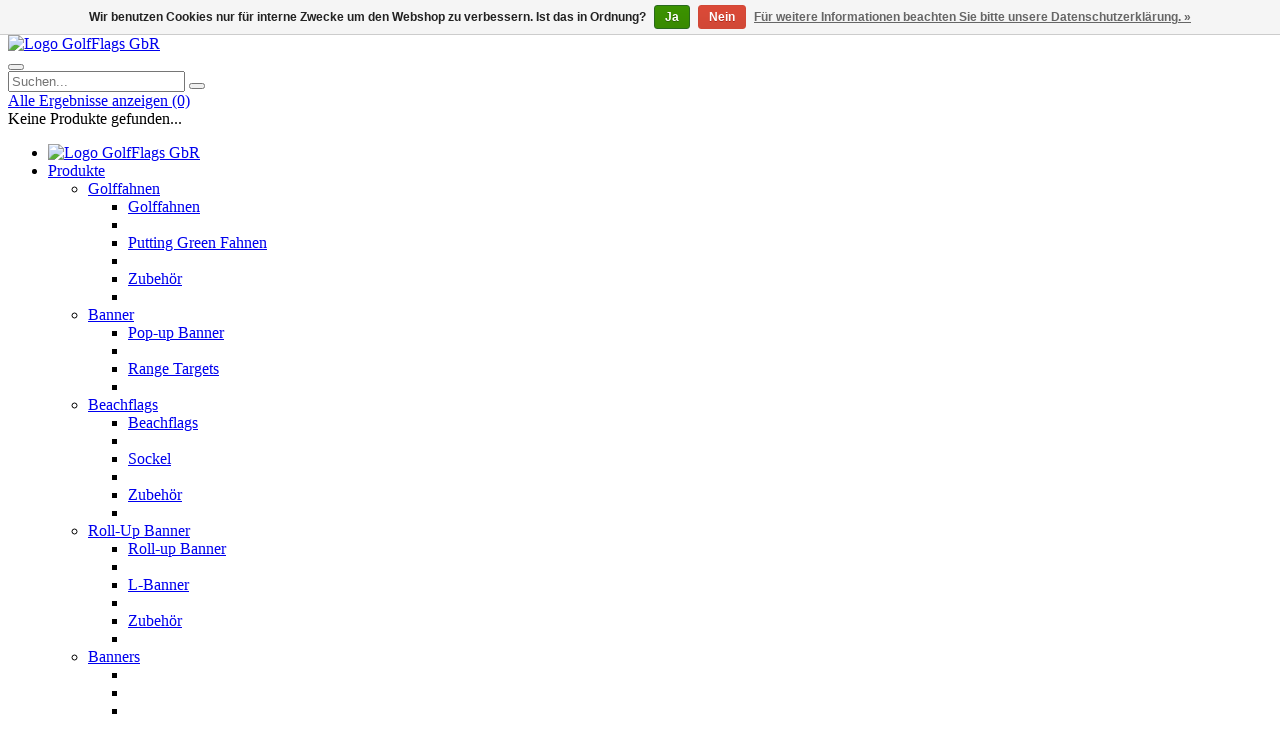

--- FILE ---
content_type: text/html;charset=utf-8
request_url: https://www.golfflags.com/de/putting-green-fahne-uni-orange.html
body_size: 8144
content:
<!DOCTYPE html>
<html lang="de">
	<head>
		<meta charset="utf-8"/>
<!-- [START] 'blocks/head.rain' -->
<!--

  (c) 2008-2025 Lightspeed Netherlands B.V.
  http://www.lightspeedhq.com
  Generated: 11-12-2025 @ 11:12:55

-->
<link rel="canonical" href="https://www.golfflags.com/de/putting-green-fahne-uni-orange.html"/>
<link rel="alternate" href="https://www.golfflags.com/de/index.rss" type="application/rss+xml" title="Neue Produkte"/>
<link href="https://cdn.webshopapp.com/assets/cookielaw.css?2025-02-20" rel="stylesheet" type="text/css"/>
<meta name="robots" content="noodp,noydir"/>
<meta property="og:url" content="https://www.golfflags.com/de/putting-green-fahne-uni-orange.html?source=facebook"/>
<meta property="og:site_name" content="GolfFlags GbR"/>
<meta property="og:title" content="Putting Green Fahne, uni, orange"/>
<meta property="og:description" content="Hochwertige uni Putting Green Fahne in orange. Aus langlebigem Nylon hergestellt und mit dem renommierten Tube Lock System ausgestattet."/>
<meta property="og:image" content="https://cdn.webshopapp.com/shops/27431/files/75761987/golfflags-putting-green-fahne-uni-orange.jpg"/>
<!--[if lt IE 9]>
<script src="https://cdn.webshopapp.com/assets/html5shiv.js?2025-02-20"></script>
<![endif]-->
<!-- [END] 'blocks/head.rain' -->
		<title>Putting Green Fahne, uni, orange - GolfFlags GbR</title>
		<meta http-equiv="Content-Language" content="de" />
		<meta name="description" content="Hochwertige uni Putting Green Fahne in orange. Aus langlebigem Nylon hergestellt und mit dem renommierten Tube Lock System ausgestattet.">
		<meta name="keywords" content="GolfFlags, Putting, Green, Fahne,, uni,, orange, Golffahnen, Golffahne, Golf Fahne, Golfflagge,  Golf Flaggen, Puttingfahnen, Puttingfahne, Putting Fahne, Driving Range, Range Ziele, Range Targets, Fahnen, Flaggen, Rangebanner, Roll Up, Beach Flag, P">
		<meta http-equiv="X-UA-Compatible" content="IE=edge,chrome=1">
		<meta name="viewport" content="width=device-width, initial-scale=1.0, maximum-scale=1.0" />
		<meta name="apple-mobile-web-app-capable" content="yes">
		<meta name="apple-mobile-web-app-status-bar-style" content="black">
		<link rel="shortcut icon" href="//cdn.golfcomfort.com/img/gf/favicon.ico" type="image/x-icon">
		<link rel="stylesheet" href="//cdn.golfcomfort.com/css/styles.css?8cQkATd7">
		<link rel="stylesheet" href="//cdn.golfcomfort.com/css/template-gf.css?8cQkATd7">
		<link rel="apple-touch-icon" href="//cdn.golfcomfort.com/img/gf/logo-square.png" />
		<!--[if lt IE 9]><script src="//cdn.golfcomfort.com/js/jquery-1.12.4.min.js"></script><script src="//cdn.golfcomfort.com/js/html5shiv.min.js"></script><script src="//cdn.golfcomfort.com/js/respond.min.js"></script><![endif]-->
		<!--[if gt IE 8]><!--><script src="//cdn.golfcomfort.com/js/jquery-2.2.4.min.js"></script><!--<![endif]-->
		<script type="text/javascript" src="https://cdn.webshopapp.com/assets/gui.js?2025-02-20"></script>
			</head>
	<body class="lang-de page-product">
			<header class="site-header">
		<div class="header-content">
			<div class="container-fluid">
				<div class="row" id="headerContainer">
					<div class="col-xs-12 col-md-3">
						<div class="header-left-wrapper">
							<div class="header-left">
								<div class="site-logo"><a href="https://www.golfflags.com/de/" title="GolfFlags GbR"><img class="img-responsive" src="//cdn.golfcomfort.com/img/gf/logo.png" alt="Logo GolfFlags GbR" srcset="//cdn.golfcomfort.com/img/gf/logo.png 1x, //cdn.golfcomfort.com/img/gf/logo@2x.png 2x"></a></div>
								<div class="search-wrapper" id="searchWrapper">
									<div class="btn-search-toggler" id="searchToggler"><button type="button"><i class="fa fa-search fa-lg"></i></button></div>
									<div class="header-search" id="search">
										<div class="searchbox tui">
											<form action="https://www.golfflags.com/de/search/" id="searched" method="get">
												<input type="search" class="sticky-search-field search-field" name="q" id="searchField" autocomplete="off" value="" placeholder="Suchen...">
												<button type="submit" class="btn search-button" onclick="$('#searched').submit(); return false;" href="#"><i class="fa fa-search fa-lg"></i></button>
												<span class="loader"><i class="fa fa-spinner fa-spin fa-lg"></i></span>
											</form>
											<div class="autocomplete">
												<div class="products products-livesearch"></div>
												<div class="more"><a href="#">Alle Ergebnisse anzeigen <span>(0)</span></a></div>
												<div class="notfound">Keine Produkte gefunden...</div>
											</div>
										</div>
									</div>
								</div>
							<div class="navigation">
								<nav class="navbar navbar-default" id="primaryNav">
									<div class="container-fluid">
										<div class="row">
											<div id="navbar" class="navbar-collapse" data-subitems="true">
												<ul class="nav navbar-nav">
													<li class="navbar-logo"><a href="https://www.golfflags.com/de/" title="GolfFlags GbR" class="nav-logo"><img class="img-responsive" src="//cdn.golfcomfort.com/img/gf/logo-square.png" alt="Logo GolfFlags GbR"></a></li>
													<li class="dropdown"><a href="https://www.golfflags.com/de/" title="Produkte" class="dropdown-toggle" data-toggle="dropdown" role="button" aria-haspopup="true" aria-expanded="false">Produkte <i class="fa fa-caret-down fa-fw"></i></a>
														<ul class="dropdown-menu">
																												<li class="dropdown"><a href="https://www.golfflags.com/de/golffahnen/" title="Golffahnen">Golffahnen <i class="fa fa-caret-right fa-fw pull-right"></i></a>															<div class="dropdown-menu menu-panel">
																																																										<div class="col-xs-12 col-sm-6 col-md-3 pull-right menu-panel-image"></div>
																<div class="col-xs-12 col-sm-6 col-md-9">
																				<ul class="col-xs-12 col-sm-6 col-md-4 menu-panel-list" data-id="2647268">
																	<li class="menu-panel-header"><a href="https://www.golfflags.com/de/golffahnen/golffahnen/" title="Golffahnen">Golffahnen</a></li>
																	<li role="separator" class="divider"></li>
																						</ul>
																		<ul class="col-xs-12 col-sm-6 col-md-4 menu-panel-list" data-id="2649726">
																	<li class="menu-panel-header"><a href="https://www.golfflags.com/de/golffahnen/putting-green-fahnen/" title="Putting Green Fahnen">Putting Green Fahnen</a></li>
																	<li role="separator" class="divider"></li>
																						</ul>
																		<ul class="col-xs-12 col-sm-6 col-md-4 menu-panel-list" data-id="4092134">
																	<li class="menu-panel-header"><a href="https://www.golfflags.com/de/golffahnen/zubehoer/" title="Zubehör">Zubehör</a></li>
																	<li role="separator" class="divider"></li>
																						</ul>
																				</div>
																	</div>
														</li>
																										<li class="dropdown"><a href="https://www.golfflags.com/de/banner/" title="Banner">Banner <i class="fa fa-caret-right fa-fw pull-right"></i></a>															<div class="dropdown-menu menu-panel">
																																														<div class="col-xs-12 col-sm-6 col-md-3 pull-right menu-panel-image"></div>
																<div class="col-xs-12 col-sm-6 col-md-9">
																				<ul class="col-xs-12 col-sm-6 col-md-4 menu-panel-list" data-id="2649748">
																	<li class="menu-panel-header"><a href="https://www.golfflags.com/de/banner/pop-up-banner/" title="Pop-up Banner">Pop-up Banner</a></li>
																	<li role="separator" class="divider"></li>
																						</ul>
																		<ul class="col-xs-12 col-sm-6 col-md-4 menu-panel-list" data-id="2649772">
																	<li class="menu-panel-header"><a href="https://www.golfflags.com/de/banner/range-targets/" title="Range Targets">Range Targets</a></li>
																	<li role="separator" class="divider"></li>
																						</ul>
																				</div>
																	</div>
														</li>
																										<li class="dropdown"><a href="https://www.golfflags.com/de/beachflags/" title="Beachflags">Beachflags <i class="fa fa-caret-right fa-fw pull-right"></i></a>															<div class="dropdown-menu menu-panel">
																																																										<div class="col-xs-12 col-sm-6 col-md-3 pull-right menu-panel-image"></div>
																<div class="col-xs-12 col-sm-6 col-md-9">
																				<ul class="col-xs-12 col-sm-6 col-md-4 menu-panel-list" data-id="2649934">
																	<li class="menu-panel-header"><a href="https://www.golfflags.com/de/beachflags/beachflags/" title="Beachflags">Beachflags</a></li>
																	<li role="separator" class="divider"></li>
																						</ul>
																		<ul class="col-xs-12 col-sm-6 col-md-4 menu-panel-list" data-id="3813536">
																	<li class="menu-panel-header"><a href="https://www.golfflags.com/de/beachflags/sockel/" title="Sockel">Sockel</a></li>
																	<li role="separator" class="divider"></li>
																						</ul>
																		<ul class="col-xs-12 col-sm-6 col-md-4 menu-panel-list" data-id="3818288">
																	<li class="menu-panel-header"><a href="https://www.golfflags.com/de/beachflags/zubehoer/" title="Zubehör">Zubehör</a></li>
																	<li role="separator" class="divider"></li>
																						</ul>
																				</div>
																	</div>
														</li>
																										<li class="dropdown"><a href="https://www.golfflags.com/de/roll-up-banner/" title="Roll-Up Banner">Roll-Up Banner <i class="fa fa-caret-right fa-fw pull-right"></i></a>															<div class="dropdown-menu menu-panel">
																																																										<div class="col-xs-12 col-sm-6 col-md-3 pull-right menu-panel-image"></div>
																<div class="col-xs-12 col-sm-6 col-md-9">
																				<ul class="col-xs-12 col-sm-6 col-md-4 menu-panel-list" data-id="3834881">
																	<li class="menu-panel-header"><a href="https://www.golfflags.com/de/roll-up-banner/roll-up-banner/" title="Roll-up Banner">Roll-up Banner</a></li>
																	<li role="separator" class="divider"></li>
																						</ul>
																		<ul class="col-xs-12 col-sm-6 col-md-4 menu-panel-list" data-id="3834884">
																	<li class="menu-panel-header"><a href="https://www.golfflags.com/de/roll-up-banner/l-banner/" title="L-Banner">L-Banner</a></li>
																	<li role="separator" class="divider"></li>
																						</ul>
																		<ul class="col-xs-12 col-sm-6 col-md-4 menu-panel-list" data-id="4105487">
																	<li class="menu-panel-header"><a href="https://www.golfflags.com/de/roll-up-banner/zubehoer/" title="Zubehör">Zubehör</a></li>
																	<li role="separator" class="divider"></li>
																						</ul>
																				</div>
																	</div>
														</li>
																										<li class="dropdown"><a href="https://www.golfflags.com/de/banners/" title="Banners">Banners <i class="fa fa-caret-right fa-fw pull-right"></i></a>															<div class="dropdown-menu menu-panel">
																																														<div class="col-xs-12 col-sm-6 col-md-3 pull-right menu-panel-image"></div>
																<div class="col-xs-12 col-sm-6 col-md-9">
																				<ul class="col-xs-12 col-sm-6 col-md-4 menu-panel-list" data-id="12865456">
																	<li class="menu-panel-header"><a href="https://www.golfflags.com/de/" title=""></a></li>
																	<li role="separator" class="divider"></li>
																						</ul>
																		<ul class="col-xs-12 col-sm-6 col-md-4 menu-panel-list" data-id="12865457">
																	<li class="menu-panel-header"><a href="https://www.golfflags.com/de/" title=""></a></li>
																	<li role="separator" class="divider"></li>
																						</ul>
																				</div>
																	</div>
														</li>
																										<li class="dropdown"><a href="https://www.golfflags.com/de/abschlagmatten/" title="Abschlagmatten">Abschlagmatten <i class="fa fa-caret-right fa-fw pull-right"></i></a>															<div class="dropdown-menu menu-panel">
																																														<div class="col-xs-12 col-sm-6 col-md-3 pull-right menu-panel-image"></div>
																<div class="col-xs-12 col-sm-6 col-md-9">
																				<ul class="col-xs-12 col-sm-6 col-md-4 menu-panel-list" data-id="12865459">
																	<li class="menu-panel-header"><a href="https://www.golfflags.com/de/abschlagmatten/abschlagmatten/" title="Abschlagmatten">Abschlagmatten</a></li>
																	<li role="separator" class="divider"></li>
																						</ul>
																		<ul class="col-xs-12 col-sm-6 col-md-4 menu-panel-list" data-id="12865460">
																	<li class="menu-panel-header"><a href="https://www.golfflags.com/de/abschlagmatten/abschlagmatte-zubehoer/" title="Abschlagmatte Zubehör">Abschlagmatte Zubehör</a></li>
																	<li role="separator" class="divider"></li>
																						</ul>
																				</div>
																	</div>
														</li>
																										<li class="dropdown"><a href="https://www.golfflags.com/de/driving-range-zubehoer/" title="Driving Range Zubehör">Driving Range Zubehör <i class="fa fa-caret-right fa-fw pull-right"></i></a>															<div class="dropdown-menu menu-panel">
																																		<div class="col-xs-12 col-sm-6 col-md-3 pull-right menu-panel-image"></div>
																<div class="col-xs-12 col-sm-6 col-md-9">
																				<ul class="col-xs-12 col-sm-6 col-md-4 menu-panel-list" data-id="12865489">
																	<li class="menu-panel-header"><a href="https://www.golfflags.com/de/driving-range-zubehoer/abschlagtrenner/" title="Abschlagtrenner">Abschlagtrenner</a></li>
																	<li role="separator" class="divider"></li>
																						</ul>
																				</div>
																	</div>
														</li>
																</ul>
													</li>
												</ul>
											</div>
										</div>
									</div>
								</nav>
							</div>							</div>
						</div>
					</div>
					<div class="col-xs-12 col-md-offset-4 col-md-5">
						<div class="header-right">
							<div class="top-menu text-center">
								<div class="row">
									<div class="col-xs-12 col-md-6 top-menu-col top-menu-account-cart">
										<div id="account" class="account-button"><a href="https://www.golfflags.com/de/account/" title="Mein Konto" class="btn btn-primary"><i class="fa fa-user"></i><span class="hidden-xs hidden-sm"> Mein Konto</span></a></div><div id="cart" class="cart-button cart-empty">
											<div class="total"><a href="https://www.golfflags.com/de/cart/" class="btn btn-default"><span class="icon-cart"><i class="fa fa-shopping-cart"></i></span><span class="cart-total">€0,00</span></a></div>
										</div>
									</div>
									<div class="col-xs-12 col-md-6 top-menu-col">
										<div class="shops-menu btn-group" id="shopsMenu">
											<button type="button" class="btn btn-primary dropdown-toggle" data-toggle="dropdown" aria-haspopup="true" aria-expanded="false">GolfFlags GbR <i class="fa fa-caret-down"></i></button>
											<ul class="dropdown-menu dropdown-menu-right">
													<li><a href="https://www.golfcomfort.com/de" title="Golfcomfort" target="_blank">Golfcomfort</a></li>
												</ul>
										</div>
										<ul class="topmenu">
											<li class="btn-group"><a href="#lang" title="Select country / valuta" class="btn btn-default" data-toggle="dropdown"><span class="flag flag-de"></span><span class="hidden-xs"> / EUR <i class="fa fa-caret-down"></i></span></a>
												<div id="languageCurrencyDropdownMenu" class="dropdown-menu menu-lang-val">
														<div class="col-xs-12 col-md-6">
														<ul>
															<li class="title">Select your language:</li>
															<li role="separator" class="divider"></li>
																									<li class="language"><a href="https://www.golfflags.com/nl/"  lang="nl" data-currency="eur" title="Nederlands"><span class="flag flag-nl"></span> Nederlands</a></li>
																										<li class="language"><a href="https://www.golfflags.com/de/" class="active" lang="de" data-currency="eur" title="Deutsch"><span class="flag flag-de"></span> Deutsch</a></li>
																										<li class="language"><a href="https://www.golfflags.com/en/"  id="last" lang="en" title="English"><span class="flag flag-en"></span> English</a></li>
																			</ul>
													</div>
															<div class="col-xs-12 col-md-6">
														<ul>
															<li class="title">Select your currency:</li>
															<li role="separator" class="divider"></li>
																	<li><a href="https://www.golfflags.com/de/session/currency/eur/" rel="nofollow" title="eur"  class="active"><span class="currency">€</span>eur</a></li>
																	<li><a href="https://www.golfflags.com/de/session/currency/gbp/" rel="nofollow" title="gbp" ><span class="currency">£</span>gbp</a></li>
																	<li><a href="https://www.golfflags.com/de/session/currency/usd/" rel="nofollow" title="usd" ><span class="currency">$</span>usd</a></li>
																	<li><a href="https://www.golfflags.com/de/session/currency/aud/" rel="nofollow" title="aud" ><span class="currency">$</span>aud</a></li>
																	<li><a href="https://www.golfflags.com/de/session/currency/chf/" rel="nofollow" title="chf" ><span class="currency currency-small">CHF</span>chf</a></li>
																	<li><a href="https://www.golfflags.com/de/session/currency/dkk/" rel="nofollow" title="dkk" ><span class="currency">kr</span>dkk</a></li>
																	<li><a href="https://www.golfflags.com/de/session/currency/nok/" rel="nofollow" title="nok" ><span class="currency">kr</span>nok</a></li>
																	<li><a href="https://www.golfflags.com/de/session/currency/sek/" rel="nofollow" title="sek" ><span class="currency">kr</span>sek</a></li>
																</ul>
													</div>
													</div>
											</li>
										</ul>
									</div>
								</div>
								<div class="row spacer top-menu-naw-info">
									<div class="col-xs-12 col-md-6 top-menu-col"><i class="fa fa-mobile fa-lg fa-fw"></i> <a href="tel:+49020888272595">+49 (0) 208 88 272 59 5</a></div>
									<div class="col-xs-12 col-md-6 top-menu-col hidden-xs hidden-sm"><i class="fa fa-envelope fa-fw"></i> <a href="/cdn-cgi/l/email-protection#2940474f46694e46454f4f45484e5a074a4644"><span class="__cf_email__" data-cfemail="a0c9cec6cfe0c7cfccc6c6ccc1c7d38ec3cfcd">[email&#160;protected]</span></a></div>
								</div>
							</div>
						</div>
					</div>
				</div>
			</div>
		</div>
	</header>		<main>
			<div class="breadcrumbs hidden-xs"><div class="container-fluid"><em>Sie sind hier:</em><a href="https://www.golfflags.com/de/" title="Startseite" class="first">Startseite</a><a href="https://www.golfflags.com/de/putting-green-fahne-uni-orange.html" class="current" title="Putting Green Fahne, uni, orange">Putting Green Fahne, uni, orange</a></div></div>
			<div class="container-fluid">
				<div class="row">
					<div class="col-xs-12" itemprop="offerDetails" itemscope itemtype="http://data-vocabulary.org/Product">
						<meta itemprop="price" content="55,00">
						<meta itemprop="currency" content="EUR">
						<meta itemprop="image" content="https://cdn.webshopapp.com/shops/27431/files/75761987/300x250x2/golfflags-putting-green-fahne-uni-orange.jpg" />
						<meta itemprop="brand" content="GolfFlags">
						<div class="product-head">
							<div class="row">
								<h1 class="col-xs-12 col-sm-9 page-title" itemprop="name" content="Putting Green Fahne, uni, orange">Putting Green Fahne, uni, orange</h1>
								<div class="col-xs-12 col-sm-3 text-right"><span class="price">€ <span class="quantity-price" id="productPriceTop">55,00</span><span class="price-vat-info">exkl. MwSt.</span></span><span class="cartbtnContainer"><a href="#add" class="btn btn-primary btn-cta" id="addProductToCartTop" title="Zum Warenkorb hinzufügen"><i class="fa fa-shopping-cart fa-lg"></i><span class="sr-only">Zum Warenkorb hinzufügen</span></a></span></div>
							</div>
						</div>
						<div class="row">
							<div class="col-xs-12 col-sm-6 col-md-6">
								<div id="leftContainer" class="clearfix">
									<div id="gallery" class="gallery">
											<a href="https://cdn.webshopapp.com/shops/27431/files/75761987/800x800x2/golfflags-putting-green-fahne-uni-orange.jpg" title="Putting Green Fahne, uni, orange 1" rel="gallery"><img src="https://cdn.webshopapp.com/shops/27431/files/75761987/800x800x2/golfflags-putting-green-fahne-uni-orange.jpg" alt="GolfFlags Putting Green Fahne, uni, orange" title="GolfFlags Putting Green Fahne, uni, orange"><i class="fa fa-search fa-2x"></i></a>
											<a href="https://cdn.webshopapp.com/shops/27431/files/97135526/800x800x2/golfflags-putting-green-fahne-uni-orange.jpg" title="Putting Green Fahne, uni, orange 2" class="hidden" rel="gallery"><img src="https://cdn.webshopapp.com/shops/27431/files/97135526/800x800x2/golfflags-putting-green-fahne-uni-orange.jpg" alt="GolfFlags Putting Green Fahne, uni, orange" title="GolfFlags Putting Green Fahne, uni, orange"><i class="fa fa-search fa-2x"></i></a>
											<a href="https://cdn.webshopapp.com/shops/27431/files/97135523/800x800x2/golfflags-putting-green-fahne-uni-orange.jpg" title="Putting Green Fahne, uni, orange 3" class="hidden" rel="gallery"><img src="https://cdn.webshopapp.com/shops/27431/files/97135523/800x800x2/golfflags-putting-green-fahne-uni-orange.jpg" alt="GolfFlags Putting Green Fahne, uni, orange" title="GolfFlags Putting Green Fahne, uni, orange"><i class="fa fa-search fa-2x"></i></a>
										</div>
									<div class="thumbs-slider">
										<div class="slider" id="thumbsSlider">
											<ul>
													<li class="thumb active"><a href="https://cdn.webshopapp.com/shops/27431/files/75761987/golfflags-putting-green-fahne-uni-orange.jpg" data-nr="0"><img src="https://cdn.webshopapp.com/shops/27431/files/75761987/156x164x1/golfflags-putting-green-fahne-uni-orange.jpg" alt="GolfFlags Putting Green Fahne, uni, orange" title="GolfFlags Putting Green Fahne, uni, orange"></a></li>
													<li class="thumb"><a href="https://cdn.webshopapp.com/shops/27431/files/97135526/golfflags-putting-green-fahne-uni-orange.jpg" data-nr="1"><img src="https://cdn.webshopapp.com/shops/27431/files/97135526/156x164x1/golfflags-putting-green-fahne-uni-orange.jpg" alt="GolfFlags Putting Green Fahne, uni, orange" title="GolfFlags Putting Green Fahne, uni, orange"></a></li>
													<li class="thumb"><a href="https://cdn.webshopapp.com/shops/27431/files/97135523/golfflags-putting-green-fahne-uni-orange.jpg" data-nr="2"><img src="https://cdn.webshopapp.com/shops/27431/files/97135523/156x164x1/golfflags-putting-green-fahne-uni-orange.jpg" alt="GolfFlags Putting Green Fahne, uni, orange" title="GolfFlags Putting Green Fahne, uni, orange"></a></li>
												</ul>
										</div>
										<div class="slider-controls hidden">
											<a href="#prev" class="slider-prev" title="Zurück"><i class="fa fa-chevron-left"></i></a>
											<a href="#next" class="slider-next" title="Nächste"><i class="fa fa-chevron-right"></i></a>
										</div>
									</div>
								</div>
							</div>
							<div class="col-xs-12 col-sm-6 col-md-6" id="product" data-id="31755020">
									<div class="configure-title"><span class="more-info-container"><a id="moreInfoButton" class="btn" href="#"><span class="hidden-xs"><i class="fa fa-info-circle"></i> Zusatzinformation</span><span class="hidden visible-xs"><i class="fa fa-info-circle fa-lg"></i> Info</span></a></span>Choose your options</div>
									<div class="product-sidebar">
									<form action="https://www.golfflags.com/de/cart/add/57715361/" id="productForm" class="product_form loading clearfix" method="post" autocomplete="off">
											<div class="row" id="product_options">
													<input type="hidden" name="bundle_id" id="product_configure_bundle_id" value="">
											<div class="product-configure col-xs-12">
												<div class="product-custom-options">
													<div class="product-custom-options-option row">
														<div class="col-xs-12 col-md-4">
															<label id="option_62205" for="formaten">1 Model<em>*</em></label>
														</div>
														<div class="col-xs-12 col-md-8">
															<div class="select-style">
																<select name="formaten" class="form-control" id="formaten"><option value="">Einen Augenblick Geduld bitte</option></select>
															</div>
															<div class="infobox" id="infoboxSizes"><a href="#info" class="opener modal-trigger" data-modal-id="modalProductSize"><i class="fa fa-question"></i></a><div class="hidden infobox-content" id="modalProductSize"></div></div>
														</div>
													</div>
												</div>
	
						
															<div class="product-configure-options">
													<div class="product-configure-options-option row">
														<div class="col-xs-12 col-md-4">
															<label for="product_configure_option_180512">2 Set<em>*</em></label>
														</div>
														<div class="col-xs-12 col-md-8">
															<div class="select-style">
																<select name="option[180512]" class="form-control configure-option" id="product_configure_option_180512">
																								<option value="739212">1</option>
																								<option value="739214">3</option>
																								<option value="739216">6</option>
																								<option value="739218" selected="selected">9</option>
																								<option value="739220">18</option>
																								<option value="739222">27</option>
																								<option value="739224">36</option>
																			</select>
															</div>
															<div class="infobox"><a href="#info" class="opener modal-trigger" data-modal-id="modalProductOption180512"><i class="fa fa-question"></i></a><div class="hidden infobox-content" id="modalProductOption180512">
																			<div class="col-xs-6 col-sm-4 col-md-2 text-center"><a href="#" title="1" class="product zoomable" data-id="739212"><span class="thumb"><img src="//cdn.golfcomfort.com/img/gf/variations/739212.png" title="1" class="img-responsive" /></span><span class="info"><span class="title">1</span></span></a></div>
																			<div class="col-xs-6 col-sm-4 col-md-2 text-center"><a href="#" title="3" class="product zoomable" data-id="739214"><span class="thumb"><img src="//cdn.golfcomfort.com/img/gf/variations/739214.png" title="3" class="img-responsive" /></span><span class="info"><span class="title">3</span></span></a></div>
																			<div class="col-xs-6 col-sm-4 col-md-2 text-center"><a href="#" title="6" class="product zoomable" data-id="739216"><span class="thumb"><img src="//cdn.golfcomfort.com/img/gf/variations/739216.png" title="6" class="img-responsive" /></span><span class="info"><span class="title">6</span></span></a></div>
																			<div class="col-xs-6 col-sm-4 col-md-2 text-center"><a href="#" title="9" class="product zoomable active" data-id="739218"><span class="thumb"><img src="//cdn.golfcomfort.com/img/gf/variations/739218.png" title="9" class="img-responsive" /></span><span class="info"><span class="title">9</span></span></a></div>
																			<div class="col-xs-6 col-sm-4 col-md-2 text-center"><a href="#" title="18" class="product zoomable" data-id="739220"><span class="thumb"><img src="//cdn.golfcomfort.com/img/gf/variations/739220.png" title="18" class="img-responsive" /></span><span class="info"><span class="title">18</span></span></a></div>
																			<div class="col-xs-6 col-sm-4 col-md-2 text-center"><a href="#" title="27" class="product zoomable" data-id="739222"><span class="thumb"><img src="//cdn.golfcomfort.com/img/gf/variations/739222.png" title="27" class="img-responsive" /></span><span class="info"><span class="title">27</span></span></a></div>
																			<div class="col-xs-6 col-sm-4 col-md-2 text-center"><a href="#" title="36" class="product zoomable" data-id="739224"><span class="thumb"><img src="//cdn.golfcomfort.com/img/gf/variations/739224.png" title="36" class="img-responsive" /></span><span class="info"><span class="title">36</span></span></a></div>
																		</div></div>
														</div>
																											</div>
												</div>
																	</div>										</div>
												<div class="product-price clearfix">
												<span class="price"><strong>€ <span class="quantity-price" id="productPrice">55,00</span></strong></span>
											<span class="quantity-price-discount"><span class="quantity-price-discount-text1">€ <span class="quantity-price-discount-amount"></span> Rabatt</span><br><span class="quantity-price-discount-text2"><span class="quantity-price-discount-percentage"></span> (see <a href="#" title="Mengenrabatt">Mengenrabatt</a>)</span></span>
												<small class="price-alt">€ <span class="quantity-price-tax" id="productPriceAlt">65,45</span> <span class="price-alt-vat-info">Inkl. MwSt.</span></small>
												<div class="price-suffix">exkl. MwSt. / Excl. <a href="https://www.golfflags.com/de/service/shipping-returns/" target="_blank">Versandkosten</a></div>
										</div>
												<div class="cartbtnContainer form-actions">
											<div class="row">
														<div class="col-xs-12 col-md-4"><label for="product_quantity" class="quantity-label">Menge</label> <div class="quantity-wrapper"><a href="#min" class="btn btn-default hidden quantity-adjust" data-type="min"><i class="fa fa-minus"></i></a><input type="text" name="quantity" value="1" id="product_quantity" class="product-quantity" /><a href="#plus" class="btn btn-default hidden quantity-adjust" data-type="plus"><i class="fa fa-plus"></i></a></div></div>
														<div class="col-xs-12 col-md-8"><a href="#add" class="btn btn-primary btn-cta" id="addProductToCart" title="Zum Warenkorb hinzufügen"><span class="hidden-sm">Zum Warenkorb hinzufügen</span><span class="visible-sm">Ihr Warenkorb</span></a></div>
											</div>
										</div>
											<div class="loader"></div>
									</form>
								</div>
							<div class="product-meta top-spacer-line">
							<div class="brand"><a href="https://www.golfflags.com/de/brands/golfflags/" title="GolfFlags"><img src="https://cdn.webshopapp.com/assets/blank.gif?2025-02-20" width="60" height="40" alt="GolfFlags" title="GolfFlags" /></a></div>
							<div class="product-code text-light"><strong>Artikelnummer::</strong> 83069</div>
							<div class="product-stock"><strong>Lieferzeit:</strong> lagerhaltig</div>
<div class="product-description top-spacer-line">Hochwertige uni Putting Green Fahne in orange. Aus langlebigem Nylon und mit dem renommierten Tube Lock System ausgestattet.</div>						</div>							</div>
						</div>
					</div>
				</div>
			</div>



			<div class="seperator-info-line"></div>
			<div class="container-fluid">
				<div class="row">
					<div class="col-xs-12 product-info-buttons-bar text-center" id="buttonsBar">
							<button type="button" class="btn btn-default" data-target="#productDescription"><i class="fa fa-info-circle"></i> Beschreibung</button>
								<button type="button" class="btn btn-default" data-target="#productSpecifications"><i class="fa fa-list-ol"></i> Eigenschaften</button>
												</div>
				</div>
			</div>
			<div class="product-info-block product-info-alt-block" id="productDescription">
				<div class="container-fluid">
					<h3 class="text-center">Beschreibung</h3>
					<div class="row">
						<div class="col-xs-12"><ul>
<li>Tube Lock System</li>
<li>Aus doppellagigem Nylon hergestellt</li>
<li>Lange Lebensdauer und 100% farbentreu </li>
<li>Niedrigster Preis garantiert!</li>
<li>Hohe Qualität und wetterfestes Material</li>
<li>In auffallendem orange</li>
<li>Rundherum gesäumt mit Doppelnaht</li>
</ul></div>
					</div>
				</div>
			</div>
			<div class="product-info-block" id="productSpecifications">
				<div class="container-fluid" id="productSpecifications">
					<h3 class="text-center">Eigenschaften</h3>
					<div class="row">
						<div class="col-xs-12">
							<ul class="line-styled">
										<li class="clearfix"><span class="col-xs-12 col-sm-3 nopadding">Format:</span><span class="col-xs-12 col-sm-9 nopadding">23 x 17,5 cm (9&quot; x 7&quot;)</span></li>
										<li class="clearfix"><span class="col-xs-12 col-sm-3 nopadding">Material:</span><span class="col-xs-12 col-sm-9 nopadding">Nylon</span></li>
										<li class="clearfix"><span class="col-xs-12 col-sm-3 nopadding">Verarbeitung:</span><span class="col-xs-12 col-sm-9 nopadding">Rundum umsäumt und doppelt genäht</span></li>
										<li class="clearfix"><span class="col-xs-12 col-sm-3 nopadding">Montage:</span><span class="col-xs-12 col-sm-9 nopadding">Tube lock System</span></li>
									</ul>
						</div>
					</div>
				</div>
			</div>
<script data-cfasync="false" src="/cdn-cgi/scripts/5c5dd728/cloudflare-static/email-decode.min.js"></script><script>var productOptions = {
	url: 'https://www.golfflags.com/de/',
	shopUrl: 'https://www.golfflags.com/',
	title: "Putting Green Fahne, uni, orange",
	id: 31755020,
	vid: 57715361,
	price:{
		type:'excl',
		normal:55.00,
		alt:65.45,
		old:0.00,
		tax:0.19
	},
	has: {
		base: false,
		surface: false,
		hiddenQuantity: false	},
	categoryUrl: 'puttinggreenflagplain',
	baseUrl: '',
	discounts: false,
	t: {
		chooseFormat: "Treffen sie ihre Auswahl",
		invalid_email: "Bitte geben Sie eine gültige E-Mail-Adresse ein",
		upload_failed: "Ein Fehler ist aufgetreten, während die Dateien Hochladen",
		error: "Es ist ein Fehler aufgetreten. Versuchen Sie es erneut",
		completed: "Fertiggestellt",
		inputMinValue: "The minimum value is 0"
	},
	includingPlacement: {
		includingPlacementOptionId: "",
		optionValueIdYes: "",
	},
	ral: {
		ralColorOptionId: "",
		customOptionsValueId: "",
		ralColorSetupProductId: ""
	}
};
</script>		</main>
		<footer>
			<div class="footer-wrapper">
				<div class="container-fluid">
					<div class="row">
						<div class="col-xs-12 col-sm-6 col-md-3">
							<h3>Allgemein</h3>
							<ul class="list-group">
								<li class="login hidden visible-xs"><a href="https://www.golfflags.com/de/account/" title="anmelden">anmelden</a></li>
								<li><a href="https://www.golfflags.com/de/service/about/" title="Über uns">Über uns</a></li>
								<li><a href="https://www.golfflags.com/de/service/general-terms-conditions/" title="AGB&#039;s">AGB&#039;s</a></li>
								<li><a href="https://www.golfflags.com/de/service/disclaimer/" title="Datenschutz">Datenschutz</a></li>
								<li><a href="https://www.golfflags.com/de/service/privacy-policy/" title="Datenschutz">Datenschutz</a></li>
								<li><a href="https://www.golfflags.com/de/service/payment-methods/" title="Zahlungsmethoden">Zahlungsmethoden</a></li>
								<li><a href="https://www.golfflags.com/de/service/btw/" title="MWSt">MWSt</a></li>
								<li><a href="https://www.golfflags.com/de/service/shipping-returns/" title="Versand">Versand</a></li>
								<li><a href="https://www.golfflags.com/de/service/" title="Kundendienst &amp; FAQ">Kundendienst &amp; FAQ</a></li>
								<li><a href="https://www.golfflags.com/de/sitemap/" title="Seitenverzeichnis">Seitenverzeichnis</a></li>
								<li><a href="https://www.golfflags.com/de/service/upload/" title="Dateien senden">Dateien senden</a></li>
							</ul>
						</div>
						<div class="col-xs-12 col-sm-6 col-md-3">
							<h3>Partners</h3>
							<div class="row">
								<div class="col-xs-6 col-md-8"><img class="img-responsive" src="//cdn.golfcomfort.com/img/gf/bvga.png" alt="Bundesverband Golfanlagen e.V. GolfFlags GbR"></div>
							</div>
						</div>
						<div class="col-xs-12 col-sm-6 col-md-2" itemscope itemtype="http://schema.org/Store">
							<h3>Kontakt</h3>
							<div itemprop="name"><strong>GolfFlags Gbr.</strong></div>
							<address itemprop="address" itemscope itemtype="http://schema.org/PostalAddress">
								<div itemprop="streetAddress">Heerstr. 23</div>
								<div><span itemprop="postalCode">45478</span>, <span itemprop="addressLocality">Mülheim an der Ruhr</span></div>
								<span itemprop="addressRegion">Deutschland</span>
							</address>
							<div itemprop="email"><a href="/cdn-cgi/l/email-protection#4d24232b220d2a22212b2b212c2a3e632e2220"><span class="__cf_email__" data-cfemail="e980878f86a98e86858f8f85888e9ac78a8684">[email&#160;protected]</span></a></div>
							<div itemprop="telephone"><a href="tel:+49020888272595">+49 (0) 208 88 272 59 5</a></div>
							<div class="spacer">ChamberCommerce: 00000000</div>
							<div class="spacer">USt-IdNr: DE321568513</div>
						</div>
						<div class="col-xs-12 col-sm-6 col-md-4">
							<h3>Anmelden für unseren <strong>Newsletter</strong></h3>
							<form action="https://www.golfflags.com/de/account/newsletter/" method="post" class="newsletter">
								<input type="hidden" name="key" value="c4a9789c6ce1f20f85fd082d403eea26" />
								<input type="email" name="email" value="" placeholder="E-Mail-Adresse" class="newsletter-email" id="newsletter_email" />
								<button type="submit">Abonnieren</button>
								<label for="newsletter_email">Melden Sie sich so schnell wie möglich an und erhalten Sie die neuesten Informationen und mehr</label>
							</form>
							<div class="socials">
								<a href="https://www.facebook.com/GolfComfort" title="Facebook" target="_blank" class="facebook"><i class="fa fa-facebook fa-lg"></i></a>																																																															</div>
							<div class="payments"><img style="width: 10%;" src="https://cdn.webshopapp.com/assets/icon-payment-banktransfer.png?2025-02-20" alt="Bank transfer" /></div>
						</div>
					</div>
				</div>
				<div class="footer-bar hidden-print">
					<div class="container-fluid">
						<div class="col-xs-12">
							<div class="row copyright">&copy; Copyright 2025 GolfComfort GmbH</div>
						</div>
					</div>
				</div>
			</div>
		</footer>
		<a class="scroll-top-button hidden-xs hidden-sm" id="scrollToTop" title="Go to top"><i class="fa fa-arrow-up fa-lg"></i></a>
		<div class="modal-wrapper" id="modal"><div class="modal-bg"></div><div class="container-fluid"><div class="row"><div class="modal-window"><div class="modal-window-content" id="modalContent"></div><a href="#close" title="close" class="modal-close"><i class="fa fa-times fa-lg"></i></a></div></div></div></div>
		<script data-cfasync="false" src="/cdn-cgi/scripts/5c5dd728/cloudflare-static/email-decode.min.js"></script><script>var seoShopStaticUrl = 'https://static.webshopapp.com/shops/027431/';</script>
<!-- [START] 'blocks/body.rain' -->
<script>
(function () {
  var s = document.createElement('script');
  s.type = 'text/javascript';
  s.async = true;
  s.src = 'https://www.golfflags.com/de/services/stats/pageview.js?product=31755020&hash=2310';
  ( document.getElementsByTagName('head')[0] || document.getElementsByTagName('body')[0] ).appendChild(s);
})();
</script>
  
<!-- Global site tag (gtag.js) - Google Analytics -->
<script async src="https://www.googletagmanager.com/gtag/js?id=G-9V0QMNSQMG"></script>
<script>
    window.dataLayer = window.dataLayer || [];
    function gtag(){dataLayer.push(arguments);}

        gtag('consent', 'default', {"ad_storage":"denied","ad_user_data":"denied","ad_personalization":"denied","analytics_storage":"denied","region":["AT","BE","BG","CH","GB","HR","CY","CZ","DK","EE","FI","FR","DE","EL","HU","IE","IT","LV","LT","LU","MT","NL","PL","PT","RO","SK","SI","ES","SE","IS","LI","NO","CA-QC"]});
    
    gtag('js', new Date());
    gtag('config', 'G-9V0QMNSQMG', {
        'currency': 'EUR',
                'country': 'DE'
    });

        gtag('event', 'view_item', {"items":[{"item_id":"A05110609","item_name":"PG  Fahne, uni, orange","currency":"EUR","item_brand":"GolfFlags","item_variant":"Set: 9","price":55,"quantity":1}],"currency":"EUR","value":55});
    </script>
<script>
(function () {
  var s = document.createElement('script');
  s.type = 'text/javascript';
  s.async = true;
  s.src = 'https://lightspeed.multisafepay.com/multisafepaycheckout.js';
  ( document.getElementsByTagName('head')[0] || document.getElementsByTagName('body')[0] ).appendChild(s);
})();
</script>
  <div class="wsa-cookielaw">
            Wir benutzen Cookies nur für interne Zwecke um den Webshop zu verbessern. Ist das in Ordnung?
      <a href="https://www.golfflags.com/de/cookielaw/optIn/" class="wsa-cookielaw-button wsa-cookielaw-button-green" rel="nofollow" title="Ja">Ja</a>
      <a href="https://www.golfflags.com/de/cookielaw/optOut/" class="wsa-cookielaw-button wsa-cookielaw-button-red" rel="nofollow" title="Nein">Nein</a>
      <a href="https://www.golfflags.com/de/service/privacy-policy/" class="wsa-cookielaw-link" rel="nofollow" title="Für weitere Informationen beachten Sie bitte unsere Datenschutzerklärung.">Für weitere Informationen beachten Sie bitte unsere Datenschutzerklärung. &raquo;</a>
      </div>
<!-- [END] 'blocks/body.rain' -->
		<script src="//cdn.golfcomfort.com/js/js2.min.js?8cQkATd7" data-template="product" data-shop="gf" data-lang="de" data-multilang="true" data-currency="eur" data-url="https://www.golfflags.com/de/" data-cdn="//cdn.golfcomfort.com/" data-search-url="https://www.golfflags.com/de/search/" data-cache-parameter="8cQkATd7"></script>
			</body>
</html>

--- FILE ---
content_type: text/javascript;charset=utf-8
request_url: https://www.golfflags.com/de/services/stats/pageview.js?product=31755020&hash=2310
body_size: -414
content:
// SEOshop 11-12-2025 11:12:57